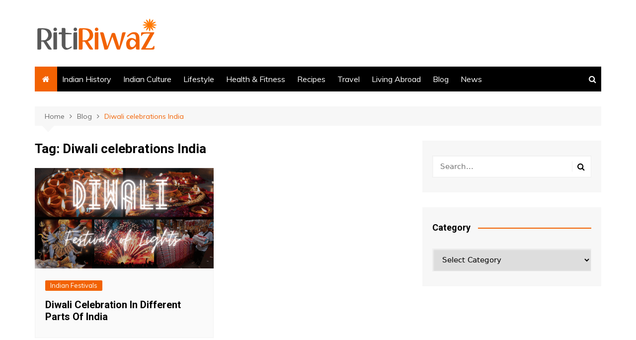

--- FILE ---
content_type: text/html; charset=utf-8
request_url: https://www.google.com/recaptcha/api2/aframe
body_size: 257
content:
<!DOCTYPE HTML><html><head><meta http-equiv="content-type" content="text/html; charset=UTF-8"></head><body><script nonce="v58oMX1eKs5rph4AHQuQjg">/** Anti-fraud and anti-abuse applications only. See google.com/recaptcha */ try{var clients={'sodar':'https://pagead2.googlesyndication.com/pagead/sodar?'};window.addEventListener("message",function(a){try{if(a.source===window.parent){var b=JSON.parse(a.data);var c=clients[b['id']];if(c){var d=document.createElement('img');d.src=c+b['params']+'&rc='+(localStorage.getItem("rc::a")?sessionStorage.getItem("rc::b"):"");window.document.body.appendChild(d);sessionStorage.setItem("rc::e",parseInt(sessionStorage.getItem("rc::e")||0)+1);localStorage.setItem("rc::h",'1768648043124');}}}catch(b){}});window.parent.postMessage("_grecaptcha_ready", "*");}catch(b){}</script></body></html>